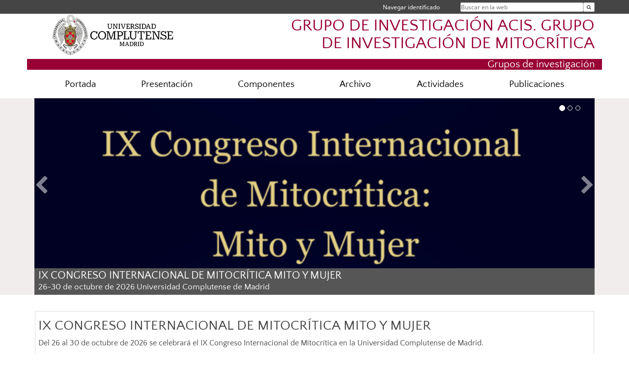

--- FILE ---
content_type: text/html; charset=UTF-8
request_url: https://ucm.es/acis/
body_size: 7627
content:
<!DOCTYPE html>
<html lang="es">
<head>
	<meta charset="UTF-8" />
	<meta http-equiv="X-UA-Compatible" content="IE=edge">
    <meta name="viewport" content="width=device-width, initial-scale=1">	
	<title>ACIS. Grupo de Investigación de Mitocrítica (UCM-CAM 941730)</title>
		
	<meta name="description" content="Universidad Complutense de Madrid. Educación Universitaria. Grados, máster, doctorados." />
	<meta name="keywords" content="educación, universidad, grado, máster, doctorado, mito, mitocrítica, mitología" />
	<link rel="apple-touch-icon" sizes = "192x192" href="/themes/ucm16/media/img/favicon-192.png" />
	<link rel="shortcut icon" href="/themes/ucm16/media/img/logoucm.ico" />
	<link rel="icon" href="/themes/ucm16/media/img/logoucm.ico" />
	<link type="text/css" media="screen" rel="stylesheet" href="/themes/ucm16/css/bootstrap.css" />
	<link type="text/css" media="all" rel="stylesheet" href="/themes/ucm16/css/font-awesome.min.css" />
	<link type="text/css" media="screen" rel="stylesheet" href="/themes/ucm16/css/ucm-theme.css" />
	<link type="text/css" media="screen" rel="stylesheet" href="/themes/ucm16/css/ucm.css" />
	<link type="text/css" media="screen" rel="stylesheet" href="/themes/ucm16/css/ucm-wg.css" />
	<link type="text/css" media="print" rel="stylesheet" href="/themes/ucm16/css/print.css" />
	</head>
<body>
	<header>
		<div id="barra">
			<div class="container">
								
				<ul class="ul-menu">
					<li>
				        <div id="buscador">
				            <form action="https://www.ucm.es/acis/buscador" method="get" class="posicion_buscar form-inline" id="formbuscador">
								<label for="search" class="search_label">Buscar en la web</label>
								<input type="search" id="search" name="search" placeholder="Buscar en la web" required />
								<input type="hidden" name="csrf" value="f71a174f8ae631b0a161964bd584510ecc828fdc456bb336a2684f41d5ce1ebf">
								<button type="submit" class="botonbusca" id="btsearch" title="Buscar en la web" aria-label="Buscar en la web"><span class="fa fa-search" aria-hidden="true" title="Buscar en la web"></span></button>
							</form>
								<button class="botoncerrar" id="cerrar_buscador" aria-label="Cerrar buscador"><span class="fa fa-times" aria-hidden="true" title="Cerrar buscador"></span></button>
					    </div>
					</li>
					<li>	
						<nav class="navbar" role="navigation" id="menusuperior">
							<div class="navbar-header">
								<button type="button" class="navbar-toggle" data-toggle="collapse" data-target=".navbar-sup-collapse" id="collapse-personal">
									<span class="sr-only">Desplegar navegación</span>
									<span class="fa fa-user fa-2x"></span>
					            </button>
							</div>
							<div id="contenido-menusuperior" class="collapse navbar-collapse navbar-sup-collapse">
								<ul class="nav navbar-nav" >
									
					<li class="iniciasesion"><a href="/login_sso/" title="Navegar identificado">Navegar identificado</a></li>																		
								</ul>
							</div>
						</nav>				
					</li>
					<li>
						<ul id="lg_items">
							
										</ul>
					</li>
				</ul>
			</div>
		</div>
		
		<div class="container" id="cabecera">
			<div class="row">
				<div class="col-lg-5 col-sm-5 col-xs-12" id="logo">
					<a href="https://www.ucm.es/" title="Universidad Complutense de Madrid">
						<img src="/themes/ucm16/media/img/logo.png" alt="ucm" title="Universidad Complutense de Madrid" />
					</a>
				</div>
				<div class="col-lg-7 col-sm-7 col-xs-12" id="titulo_website">
					<h1 class="web_title" style="font-size: 2.1em;"><a href="https://www.ucm.es/acis/" title="Portada - GRUPO DE INVESTIGACIÓN ACIS. GRUPO DE INVESTIGACIÓN DE MITOCRÍTICA">GRUPO DE INVESTIGACIÓN ACIS. GRUPO DE INVESTIGACIÓN DE MITOCRÍTICA</a></h1>					
				</div>
			</div>
		</div>
		
	<h2 class="container" id="do_title">Grupos de investigación</h2>	</header>

	<nav class="container navbar navbar-default" role="navigation" id="menu">
		<div class="navbar-header">
			<button type="button" class="navbar-toggle" data-toggle="collapse" data-target=".navbar-ex1-collapse" id="botonmenu">
				<span class="sr-only">Desplegar navegación</span>
				<span class="fa fa-bars"></span>
			</button>
		</div>
 
		<div class="collapse navbar-collapse navbar-ex1-collapse">
			
			<ul class="nav nav-justified" id="contenidomenu">
				<li class="dropdown resalte lead">
					<a title="Portada" href="https://ucm.es/acis/" class="dropdown-toggle">Portada</a>
				</li>
				<li class="dropdown resalte lead">
					<a title="Presentación" href="/acis/el-grupo" class="dropdown-toggle">Presentación</a>
				</li>
				<li class="dropdown resalte lead">
					<a title="Componentes" href="/acis/componentes" class="dropdown-toggle">Componentes</a>
				</li>
				<li class="dropdown resalte lead">
					<a title="Archivo" href="/acis/archivo" class="dropdown-toggle" data-toggle="dropdown">Archivo</a>
					<ul class="dropdown-menu" role="menu">
						<li><a title="Sesiones 2025" href="/acis/sesiones-2025">Sesiones 2025</a></li>
						<li><a title="Sesiones 2024" href="/acis/sesiones2024">Sesiones 2024</a></li>
						<li><a title="Sesiones 2023" href="/acis/sesiones-2023">Sesiones 2023</a></li>
						<li><a title="Sesiones 2022" href="/acis/sesiones-2022">Sesiones 2022</a></li>
						<li><a title="Sesiones 2021" href="/acis/sesiones-2021">Sesiones 2021</a></li>
						<li><a title="Sesiones 2020" href="/acis/sesiones-2020">Sesiones 2020</a></li>
						<li><a title="Sesiones 2019" href="/acis/sesiones-2019">Sesiones 2019</a></li>
						<li><a title="Sesiones 2018" href="/acis/sesiones-2018">Sesiones 2018</a></li>
						<li><a title="Sesiones 2017" href="/acis/sesiones-2017">Sesiones 2017</a></li>
						<li><a title="Sesiones 2016" href="/acis/calendario-2016">Sesiones 2016</a></li>
						<li><a title="Sesiones 2015" href="/acis/sesiones-2015-1">Sesiones 2015</a></li>
						<li><a title="Sesiones 2014" href="/acis/sesiones-2014">Sesiones 2014</a></li>
						<li><a title="Sesiones 2013" href="/acis/sesiones-2013">Sesiones 2013</a></li>
						<li><a title="Sesiones 2012" href="/acis/sesiones-2012">Sesiones 2012</a></li>
						<li><a title="Sesiones 2011" href="/acis/sesiones-2011">Sesiones 2011</a></li>
						<li><a href="/acis/archivo" title="Archivo" aria-label="Archivo"><span class="fa fa-plus-circle" aria-hidden="true" title="Archivo"><em class="mas">+</em></span></a></li>
					</ul>
				</li>
				<li class="dropdown resalte lead">
					<a title="Actividades" href="/acis/actividades" class="dropdown-toggle" data-toggle="dropdown">Actividades</a>
					<ul class="dropdown-menu" role="menu">
						<li><a title="Proyecto Andrómeda" href="https://acisgalatea.com/">Proyecto Andrómeda</a></li>
						<li><a title="Proyecto Aglaya (2020-2023)" href="https://acisgalatea.com/archivo-aglaya-2/">Proyecto Aglaya (2020-2023)</a></li>
						<li><a title="Seminarios de Mitocrítica Cultural" href="/acis/seminarios-de-mitocritica-cultural">Seminarios de Mitocrítica Cultural</a></li>
						<li><a title="Seminarios Mito y videojuegos" href="/acis/seminarios-mito-y-videojuegos">Seminarios Mito y videojuegos</a></li>
						<li><a title="Congresos" href="/acis/congresos">Congresos</a></li>
						<li><a title="Semana de la Ciencia" href="/acis/semana-de-la-ciencia">Semana de la Ciencia</a></li>
						<li><a title="Amaltea. Revista de Mitocrítica" href="https://revistas.ucm.es/index.php/AMAL">Amaltea. Revista de Mitocrítica</a></li>
						<li><a title="Certámenes" href="https://asteriamyth.com/certamen-creacion-artistica-mitologia/">Certámenes</a></li>
						<li><a href="/acis/actividades" title="Actividades" aria-label="Actividades"><span class="fa fa-plus-circle" aria-hidden="true" title="Actividades"><em class="mas">+</em></span></a></li>
					</ul>
				</li>
				<li class="dropdown resalte lead">
					<a title="Publicaciones" href="/acis/publicaciones" class="dropdown-toggle">Publicaciones</a>
				</li>
			</ul>			
		</div>
	</nav>
	
	<main id="portada">
		
		<section class="fondogris">
			<div class="container">
				<div id="carouselUcm" class="carousel slide" data-ride="carousel">
					<ol class="carousel-indicators">
						<li data-target="#carouselUcm" data-slide-to="0" class="active"></li>
						<li data-target="#carouselUcm" data-slide-to="1"></li>
						<li data-target="#carouselUcm" data-slide-to="2"></li>
					</ol>
					<div class="carousel-inner" role="listbox">
						<header><h2>Titulares</h2></header>
						<article class="item active">
							<figure>
								<img src="/data/cont/media/portada/noticias/416-2025-12-11-Captura de pantalla 2025-12-11 120207.png" alt="IX CONGRESO INTERNACIONAL DE MITOCRÍTICA MITO Y MUJER" />
							</figure>
							<div class="news1_txt carousel-caption-ucm">
								<h3><a href="https://mythcriticism.com/" title="IX CONGRESO INTERNACIONAL DE MITOCRÍTICA MITO Y MUJER" class="enlace">IX CONGRESO INTERNACIONAL DE MITOCRÍTICA MITO Y MUJER</a></h3>
								<p><a href="https://mythcriticism.com/">26-30 de octubre de 2026 Universidad Complutense de Madrid</a></p>
							</div>
						</article>
						<article class="item">
							<figure>
								<img src="/data/cont/media/portada/noticias/416-2025-12-04-Captura de pantalla 2025-12-04 123753.png" alt="IV SEMINARIO DE MITOCRÍTICA CULTURAL “La mujer y el mito en transformación” Imaginario, símbolos y relecturas de lo femenino a lo largo de la historia" />
							</figure>
							<div class="news1_txt carousel-caption-ucm">
								<h3><a href="https://acisgalatea.com/iv-seminario-de-mitocritica-cultural-la-mujer-y-el-mito-en-transformacion-imaginario-simbolos-y-relecturas-de-lo-femenino-a-lo-largo-de-la-historia/" title="IV SEMINARIO DE MITOCRÍTICA CULTURAL “La mujer y el mito en transformación” Imaginario, símbolos y relecturas de lo femenino a lo largo de la historia" class="enlace">IV SEMINARIO DE MITOCRÍTICA CULTURAL “La mujer y el mito en transformación” Imaginario, símbolos y relecturas de lo femenino a lo largo de la historia</a></h3>
								<p><a href="https://acisgalatea.com/iv-seminario-de-mitocritica-cultural-la-mujer-y-el-mito-en-transformacion-imaginario-simbolos-y-relecturas-de-lo-femenino-a-lo-largo-de-la-historia/">3, 10 y 17 de marzo de 2026</a></p>
							</div>
						</article>
						<article class="item">
							<figure>
								<img src="/data/cont/media/portada/noticias/416-2025-04-28-vi-certamen.jpg" alt="VI Certamen Asteria de Creación Artística y Mitología" />
							</figure>
							<div class="news1_txt carousel-caption-ucm">
								<h3><a href="https://asteriamyth.com/vi-certamen-asteria-de-creacion-artistica-y-mitologia-2025/" title="VI Certamen Asteria de Creación Artística y Mitología" class="enlace">VI Certamen Asteria de Creación Artística y Mitología</a></h3>
							</div>
						</article>
					</div>
					<a class="left carousel-control" href="#carouselUcm" role="button" data-slide="prev" aria-label="left">
						<span class="fa fa-chevron-left" aria-hidden="true" title="left"><em class="mas">+</em></span>
					</a>
					<a class="right carousel-control" href="#carouselUcm" role="button" data-slide="next" aria-label="right">
						<span class="fa fa-chevron-right" aria-hidden="true" title="right"><em class="mas">+</em></span>
					</a>
				</div>
			</div>
		</section>				
				<div class="container">
    <div class="row">    
        	<div class="col-sm-12 col-xs-12" id="marco_01">
        		<div class="column" id="lista_1">
        		
	<div class="wg_txt">
				<div class="marco_widget"><h2>IX CONGRESO INTERNACIONAL DE MITOCRÍTICA MITO Y MUJER</h2><p>Del 26 al 30 de octubre de 2026 se celebrar&aacute; el IX Congreso Internacional de Mitocr&iacute;tica en la Universidad Complutense de Madrid.</p>
<p>El Congreso, realizado en el marco del Proyecto Andr&oacute;meda y organizado por la Universidad Complutense de Madrid, Asteria. Asociaci&oacute;n Internacional de Mitocr&iacute;tica, Amaltea. Revista de Mitocr&iacute;tica, ACIS. Grupo de Investigaci&oacute;n de Mitocr&iacute;tica y ANDR&Oacute;MEDA. Mito y representaci&oacute;n, pretende&nbsp;abordar las relaciones entre el mito y la mujer, tanto de modo te&oacute;rico como pr&aacute;ctico, a lo largo de los siglos y en nuestra &eacute;poca. De modo acad&eacute;mico y con &aacute;nimo constructivo, pretendemos comprender la importancia fundamental de la mujer en el universo mitol&oacute;gico: sin ella, el mito no existir&iacute;a.</p>
<p>Toda la informaci&oacute;n relevante puede encontrarse en la <a href="https://mythcriticism.com/" target="_blank" rel="noopener">p&aacute;gina web del Congreso</a>.</p>
				</div>
	<div class="spacer"><br/></div>
	</div>
	<div class="wg_txt">
				<div class="marco_widget"><a href='textos/579742'><h2>III Seminario «Mito y Videojuego»</h2></a><p><span>El d&iacute;a 21 de octubre tuvo lugar el III Seminario de Mito y Videojuego, enmarcado este a&ntilde;o dentro de las actividades del&nbsp;<a title="Proyecto Andr&oacute;meda" href="https://acisgalatea.com/el-proyecto-andromeda/" target="_blank" rel="noopener">Proyecto Andr&oacute;meda</a>&nbsp;(Ref.: PHS-2024/PH-HUM-76) y, como en ediciones anteriores, con el respaldo de la Asociaci&oacute;n Asteria de Mitocr&iacute;tica y la Universidad Complutense de Madrid. En esta ocasi&oacute;n, el seminario se desarroll&oacute; en modalidad virtual a trav&eacute;s de un servidor de Discord, lo que facilit&oacute; la participaci&oacute;n tanto de ponentes como de asistentes.</span></p>
<p><span>Al igual que en a&ntilde;os anteriores, el evento cont&oacute; con la intervenci&oacute;n de especialistas con una amplia trayectoria en el &aacute;mbito de los&nbsp;</span><em><span>game studies</span></em><span>, as&iacute; como de investigadores que se inician en este campo. Esta combinaci&oacute;n favoreci&oacute; una mayor diversidad de perspectivas y enfoques, propiciando un ambiente enriquecedor para el di&aacute;logo y el intercambio de ideas.</span></p>
<p><span>Las ponencias ofrecieron una notable riqueza tem&aacute;tica, abordando m&uacute;ltiples aspectos del mito y de la mitocr&iacute;tica en el contexto del medio videol&uacute;dico. Se analizaron obras que abarcan desde videojuegos contempor&aacute;neos hasta t&iacute;tulos emblem&aacute;ticos de los a&ntilde;os noventa, incluyendo tanto producciones de gran presupuesto (</span><em><span>triple A</span></em><span>) como propuestas del &aacute;mbito independiente (</span><em><span>indie</span></em><span>). Esta variedad permiti&oacute; una visi&oacute;n m&aacute;s amplia del potencial del videojuego como objeto de estudio dentro de la mitocr&iacute;tica y de la recepci&oacute;n contempor&aacute;nea del mito.</span></p>
<p><span>La <a href="https://asteriamyth.com/memoria-del-iii-seminario-mito-y-videojuego/" target="_blank" rel="noopener">memoria del seminario</a> puede encontrarse en la p&aacute;gina web de la <a href="https://asteriamyth.com/" target="_blank" rel="noopener">Asociaci&oacute;n Asteria</a>.</span></p>
				</div>
	<div class="spacer"><br/></div>
	</div>
	<div class="wg_txt">
				<div class="marco_widget"><h2>VI Certamen Asteria de Creación Artística y Mitología</h2><p><span>Asteria, Asociaci&oacute;n Internacional de Mitocr&iacute;tica, convoca el&nbsp;<a title="VI Certamen Asteria" href="https://asteriamyth.com/vi-certamen-asteria-de-creacion-artistica-y-mitologia-2025/" target="_blank" rel="noopener"><em>VI</em>&nbsp;<em>Certamen</em>&nbsp;<em>Asteria</em>&nbsp;<em>de</em>&nbsp;<em>Creaci&oacute;n</em>&nbsp;<em>Art&iacute;stica</em>&nbsp;<em>y Mitolog&iacute;a</em></a>&nbsp;en colaboraci&oacute;n con la Junta Municipal de Retiro.&nbsp;</span><span>Durante el VI Certamen Asteria se expondr&aacute;n obras inspiradas en la mitolog&iacute;a.&nbsp;</span><span>La exposici&oacute;n tendr&aacute; lugar del 4 al 30 de junio de 2025 en sala de exposiciones Maruja Mallo situada en Madrid, en la plaza Daoiz y Velarde n&uacute;mero 2, pudi&eacute;ndose visitar de lunes a domingo en horario de 10:00 a 20:00 horas.</span></p>
<p>&nbsp;</p>
<p>&nbsp;</p>
				</div>
	<div class="spacer"><br/></div>
	</div>
	<div class="wg_txt">
				<div class="marco_widget"><h2>III Seminario de Mitocrítica Cultural</h2><p>El III Seminario de Mitocr&iacute;tica cultural &laquo;El mito sin barreras&raquo;, organizado por Jos&eacute; Manuel Losada, Mercedes P&eacute;rez Agust&iacute;n y Julia &Uacute;beda, se celebr&oacute; en la Sala de Juntas del edificio A de la Facultad de Filolog&iacute;a de la Universidad Complutense de Madrid.</p>
<p>Puede acceder a las grabaciones de las sesiones del<span>&nbsp;</span><a href="https://www.youtube.com/watch?v=98tM2s2CMYk&amp;list=PLDReQVfa6SiZjsMERqoVZejlOZvGLKrSr&amp;index=2" target="_blank" rel="noopener">4 de marzo</a>,<span>&nbsp;</span><a href="https://www.youtube.com/watch?v=ipY0DTkl9AI&amp;list=PLDReQVfa6SiZjsMERqoVZejlOZvGLKrSr&amp;index=1&amp;ab_channel=Andr%C3%B3meda" target="_blank" rel="noopener">18 de marzo</a><span>&nbsp;</span>y<span>&nbsp;</span><a href="https://www.youtube.com/watch?v=_I16yzH7ziw&amp;list=PLDReQVfa6SiZjsMERqoVZejlOZvGLKrSr&amp;index=3" target="_blank" rel="noopener">1 de abril</a><span>&nbsp;</span>de 2025 en el canal de YouTube del Proyecto Andr&oacute;meda.</p>
<p>Para conocer los detalles del evento, consulte el<span>&nbsp;</span><a href="https://asteriamyth.com/wp-content/uploads/2025/01/Cartel-III-Seminario-de-Mitocritica-Cultural-2-3-2-1.pdf" target="_blank" rel="noopener">programa</a><span>&nbsp;</span>completo del seminario.</p>
				</div>
	<div class="spacer"><br/></div>
	</div>        		</div>
        	</div>
	</div>
	<div class="row">
		<div class="col-sm-4 col-xs-12" id="marco_02">
			<div class="column" id="lista_2">
						</div>
		</div>
        	<div class="col-sm-4 col-xs-12"  id="marco_03">
            	<div class="column" id="lista_3">
            	            	</div>
        	</div>
		<div class="col-sm-4 col-xs-12" id="marco_04">
			<div class="column" id="lista_4">
			
	<div class="wg_img">
				<h2></h3>
				<div class="img_c"><img style="border:1px solid #404040; " src="/data/cont/docs/416-2025-11-12-Captura de pantalla 2025-11-12 115940.png" alt="">
				</div>
				<div class="img_c"><img style="border:1px solid #404040; width:280px;" src="/data/cont/docs/416-2022-01-29-Asteria.jpg" alt="">
				</div>
				<div class="img_c"><img style="border:1px solid #404040; width:280px;" src="/data/cont/docs/416-2022-01-29-Amaltea.jpg" alt="">
				</div>
	</div><br/>			</div>
		</div>
	</div>
	<div class="row">
		<div class="col-sm-12 col-xs-12" id="marco_05">
        		<div class="column" id="lista_5">
        		        		</div>
        	</div>
	</div>
</div>	</main>
	
	<nav class="container text-center">
		<ul class="redes">
			<li><a id="link_yb" href="https://www.youtube.com/c/acisgalatea" class="redsocial" target="_blank"><img alt="youtube" src="/themes/ucm16/media/img/youtube.png" /></a></li>
			<li><a id="link_fb" href="https://www.facebook.com/mythcriticism" class="redsocial" target="_blank"><img alt="facebook" src="/themes/ucm16/media/img/facebook.png" /></a></li>
			<li><a id="link_tw" href="https://x.com/mythcriticism" class="redsocial" target="_blank"><img alt="twitter" src="/themes/ucm16/media/img/twitter.png" /></a></li>
			<li><a id="link_in" href="https://www.instagram.com/mythcriticism/ " class="redsocial" target="_blank"><img alt="instagram" src="/themes/ucm16/media/img/instagram.png" /></a></li>
		</ul>
	</nav>	
	<footer id="pie">
		<div class="container">
			<div class="row">
				<div class="col-sm-4 col-xs-12 cei">
					<a href="https://www.ucm.es/hrs4r" target="_blank" title="UCM - HR Excellence in Research"><img src="/themes/ucm16/media/img/hr.jpg" alt="HR Excellence in Research" /></a>
				</div>
				<div class="col-sm-4 col-xs-12 cei">
					<a href="http://www.campusmoncloa.es/" target="_blank" title="CAMPUS DE EXCELENCIA INTERNACIONAL"><img src="/themes/ucm16/media/img/cei.jpg" alt="CAMPUS DE EXCELENCIA INTERNACIONAL" /></a>
				</div>
				<div class="col-sm-4 col-xs-12 cei">
					<a href="https://una-europa.ucm.es/" target="_blank" title="UNA - University Alliance Europe"><img src="/themes/ucm16/media/img/una.jpg" alt="UNA - University Alliance Europe" /></a>
				</div>
			</div>
		</div>
		<div class="container">
			<div class="row" id="pie_contacto">
				<div class="col-sm-3 col-xs-12">&copy; Universidad Complutense Madrid</div>
				<div class="col-sm-3 col-xs-12"><a href="/acis/contacto" title="Localización y contacto">Localización y contacto</a></div>
				<div class="col-sm-2 col-xs-12"><a href="/acis/aviso-legal" title="Aviso Legal">Aviso Legal</a></div>
				<div class="col-sm-3 col-xs-12"><a href="https://www.ucm.es/dpd" title="Protección de datos">Protección de datos</a></div>
				<div class="col-sm-1 col-xs-12"><a href="https://www.ucm.es/rss/rss.php?weid=416" title="RSS">RSS</a></div>
			</div>
		</div>		
	</footer>
		<script type="text/javascript" src="/themes/ucm16/js/jquery.min.js"></script>
	<script type="text/javascript" src="/themes/ucm16/js/bootstrap.js"></script>
	<script type="text/javascript" src="/themes/ucm16/js/ucm.js"></script>
			<!-- Google tag (gtag.js) -->
            <script type="didomi/javascript" data-vendor="c:universida-Qi3ayHq8" async src='https://www.googletagmanager.com/gtag/js?id=G-6XY0QFTRLR'></script>
            <script type="didomi/javascript" data-vendor="c:universida-Qi3ayHq8">
                window.dataLayer = window.dataLayer || [];
                function gtag(){dataLayer.push(arguments);}
                gtag('js', new Date());
                gtag('config', 'G-6XY0QFTRLR');
                gtag('config', 'G-65GWBF2XN6');
			</script>
	
</body>
</html>
